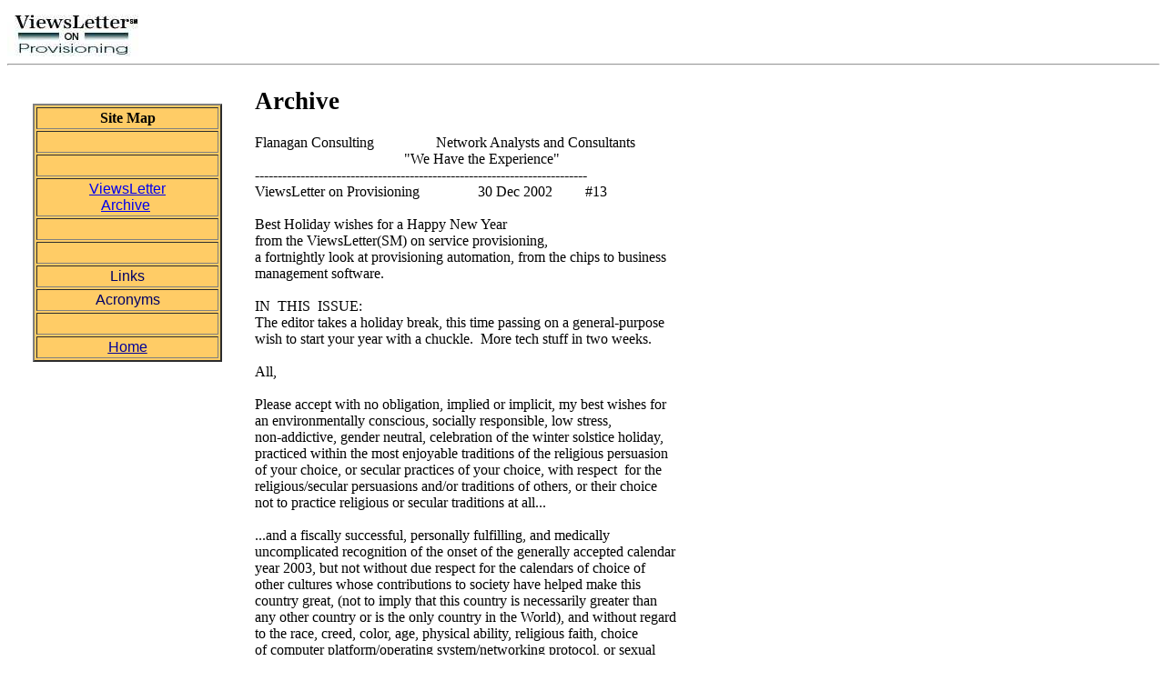

--- FILE ---
content_type: text/html
request_url: http://mail.flanagan-consulting.com/VLPhtml/VLprov013.html
body_size: 2563
content:
<!DOCTYPE html PUBLIC "-//W3C//DTD HTML 4.01 Transitional//EN">
<html>
<head>
                       
  <meta http-equiv="content-type"
 content="text/html; charset=ISO-8859-1">
                       
  <meta name="author" content="WAFlanagan">
  <title>F-C page form</title>
   
</head>
  <body>
           <img src="viewsletter.jpg" title=""
 alt="ViewsLetter(SM) on Provisioning"
 style="width: 146px; height: 54px;">
           
<hr width="100%" size="2">      
<table cellpadding="8" cellspacing="8" border="0" width="100%">
        <tbody>
          <tr>
            <td valign="top" width="20%" align="center">                
             
      <table cellpadding="2" cellspacing="2" border="2" width="90%"
 bgcolor="#ffcc66">
                 <caption><br>
                 </caption><tbody>
                   <tr>
                     <td valign="top">                                  
                                                                        
         
            <div align="center"><b>Site Map</b></div>
                     </td>
                   </tr>
                   <tr>
                     <td valign="top">                                  
                                                                        
         
            <div align="center"><u><font
 face="Helvetica, Arial, sans-serif" color="#3333ff"><br>
                     </font></u></div>
                     </td>
                   </tr>
                   <tr>
                     <td valign="top">                                  
                                                                        
         
            <div align="center"><u><font
 face="Helvetica, Arial, sans-serif" color="#3333ff"><br>
                     </font></u></div>
                     </td>
                   </tr>
                   <tr>
                     <td valign="top">                                  
                                                                        
         
            <div align="center"><font color="#990000"><a
 href="../ViewsLetter_Archive.html"><font
 face="Helvetica, Arial, sans-serif"> ViewsLetter<br>
     Archive</font></a></font><b><font color="#990000"><font
 face="Helvetica, Arial, sans-serif">&nbsp;</font></font></b></div>
                     </td>
                   </tr>
                   <tr>
                     <td valign="top">                                  
                                                                        
         
            <div align="center"><u><font
 face="Helvetica, Arial, sans-serif" color="#3333ff"> <br>
                     </font></u></div>
                     </td>
                   </tr>
                   <tr>
                     <td valign="top">                                  
                                                                        
         
            <div align="center"><u><font
 face="Helvetica, Arial, sans-serif" color="#3333ff"><br>
                     </font></u></div>
                     </td>
                   </tr>
                   <tr>
                     <td valign="top">                                  
                                                                        
         
            <div align="center"><font color="#000066"><font
 face="Helvetica, Arial, sans-serif"> Links <br>
                     </font></font></div>
                     </td>
                   </tr>
                   <tr>
                     <td valign="top">                                  
                                                                        
         
            <div align="center"><font
 face="Helvetica, Arial, sans-serif" color="#3333ff"><font
 color="#000066"> Acronyms</font></font><u><font
 face="Helvetica, Arial, sans-serif" color="#3333ff"><br>
                     </font></u></div>
                     </td>
                   </tr>
                   <tr>
                     <td valign="top">                                  
                                                                        
         
            <div align="center"><br>
                     </div>
                     </td>
                   </tr>
                   <tr>
                     <td valign="top">                                  
                                                                        
         
            <div align="center"><a href="../index.html"><u><font
 color="#000099" face="Helvetica, Arial, sans-serif"> Home</font></u></a>
                <br>
                     </div>
                     </td>
                   </tr>
                                                                        
                
        </tbody>                                                         
     
      </table>
                      <br>
        </td>
            <td valign="top">                                          
      <h1><small>Archive<br>
            </small></h1>
   Flanagan Consulting&nbsp;&nbsp;&nbsp;&nbsp;&nbsp;&nbsp;&nbsp;&nbsp;&nbsp;&nbsp;&nbsp;&nbsp;&nbsp;&nbsp;&nbsp;&nbsp; 
 Network Analysts and Consultants<br>
   &nbsp;&nbsp;&nbsp;&nbsp;&nbsp;&nbsp;&nbsp;&nbsp;&nbsp;&nbsp;&nbsp;&nbsp;&nbsp;&nbsp;&nbsp;&nbsp;&nbsp;&nbsp;&nbsp;&nbsp;&nbsp;&nbsp;&nbsp;&nbsp;&nbsp;&nbsp;&nbsp;&nbsp;&nbsp;&nbsp;&nbsp;&nbsp;&nbsp;&nbsp;&nbsp;&nbsp;&nbsp;&nbsp;&nbsp;&nbsp; 
 "We Have the Experience" <br>
   -------------------------------------------------------------------------<br>
   ViewsLetter on Provisioning&nbsp;&nbsp;&nbsp;&nbsp;&nbsp;&nbsp;&nbsp;&nbsp;&nbsp;&nbsp;&nbsp;&nbsp;&nbsp;&nbsp;&nbsp; 
 30 Dec 2002&nbsp;&nbsp;&nbsp;&nbsp;&nbsp;&nbsp;&nbsp;&nbsp; #13<br>
         <br>
   Best Holiday wishes for a Happy New Year<br>
   from the ViewsLetter(SM) on service provisioning, <br>
   a fortnightly look at provisioning automation, from the chips to business<br>
   management software.<br>
         <br>
   IN&nbsp; THIS&nbsp; ISSUE:<br>
   The editor takes a holiday break, this time passing on a general-purpose<br>
   wish to start your year with a chuckle.&nbsp; More tech stuff in two weeks.<br>
         <br>
   All,<br>
         <br>
   Please accept with no obligation, implied or implicit, my best wishes
for<br>
   an environmentally conscious, socially responsible, low stress,<br>
   non-addictive, gender neutral, celebration of the winter solstice holiday,<br>
   practiced within the most enjoyable traditions of the religious persuasion<br>
   of your choice, or secular practices of your choice, with respect&nbsp;
 for the<br>
   religious/secular persuasions and/or traditions of others, or their choice<br>
   not to practice religious or secular traditions at all...<br>
         <br>
   ...and a fiscally successful, personally fulfilling, and medically<br>
   uncomplicated recognition of the onset of the generally accepted calendar<br>
   year 2003, but not without due respect for the calendars of choice of<br>
   other cultures whose contributions to society have helped make this<br>
   country great, (not to imply that this country is necessarily greater
than<br>
   any other country or is the only country in the World), and without regard<br>
   to the race, creed, color, age, physical ability, religious faith, choice<br>
   of computer platform/operating system/networking protocol, or sexual<br>
   preference of the wishee.<br>
         <br>
   DISCLAIMER OF WARRANTABILITY:<br>
         <br>
   (By accepting this greeting, you are accepting&nbsp; these terms).<br>
         <br>
   This greeting is subject to clarification or withdrawal and is freely<br>
   transferable with no alteration to the original greeting. It implies no<br>
   promise by the wisher to actually implement any of the wishes for<br>
   her/himself or others, and is void where prohibited by law, and is<br>
   revocable at the sole discretion of the wisher. This wish is warranted 
to<br>
   perform as expected within the usual application of good tidings for a<br>
   period of one year, or until the issuance of a subsequent holiday<br>
   greeting, whichever comes first, and warranty is limited to replacement
 of<br>
   this wish or issuance of a new wish at the sole discretion of the wisher.)<br>
         <br>
   The color and font of this greeting have no bearing on anything whatsoever<br>
   and are purely arbitrary, given the limited selection of colors and tones<br>
   available to choose from within the software used to prepare this message.<br>
         <br>
         <br>
         <br>
   This "wish" sponsored by <br>
   ============ + ===== + ===== + ===== + ============ <br>
   The White Paper Dept. of Flanagan Consulting<br>
   &nbsp;&nbsp;&nbsp;&nbsp; To sell it, first explain it.&nbsp; We can do 
that.<br>
   &nbsp;&nbsp;&nbsp;&nbsp; Ph:&nbsp; +1.703.242.8381 info@flanagan-consulting.com<br>
   See what else we do at www.flanagan-consulting.com<br>
   ============ + ===== + ===== + ===== + ============ <br>
         <br>
         <br>
         <br>
          <br>
                                               
      <div align="right"><small>"Flanagan Consulting" and "ViewsLetter" are 
  Service Marks of W. A. Flanagan, Inc. <br>
     &nbsp;Updated: &nbsp;11 June&nbsp; 2003</small></div>
            </td>
          </tr>
                       
  </tbody>      
</table>
           
<hr width="100%" size="2">            <b><big><font color="#006600"><i><font
 face="Helvetica, Arial, sans-serif">Flanagan  Consulting<sup><small>SM</small></sup></font></i></font></big></b>
       
<table cellpadding="2" cellspacing="2" border="0" width="100%">
        <tbody>
          <tr>
            <td valign="top" width="47%"><font
 face="Helvetica, Arial, sans-serif"> W. A. Flanagan, Inc.<br>
      45472 Holiday Drive, Dulles, VA 20166<br>
            </font><font face="Helvetica, Arial, sans-serif"> Ph:&nbsp; +1.703.242.8381</font><br>
            <font face="Helvetica, Arial, sans-serif">Fx:&nbsp; +1.703.242.8391</font><br>
      [<a href="directions.html">directions</a>]<br>
            <font face="Helvetica, Arial, sans-serif">&nbsp; </font><br>
            </td>
            <td valign="top"><br>
            <font face="Helvetica, Arial, sans-serif"><a
 href="mailto:info@flanagan-consulting.com"> Editor@ViewsLetter.com</a> <br>
            </font><font face="Helvetica, Arial, sans-serif"><a
 href="http://www.flanagan-consulting.com"> www.flanagan-consulting.com</a></font><br>
            <br>
            </td>
          </tr>
                       
  </tbody>      
</table>
      <br>
     <br>
    <br>
   <br>
  <br>
 
</body>
</html>
